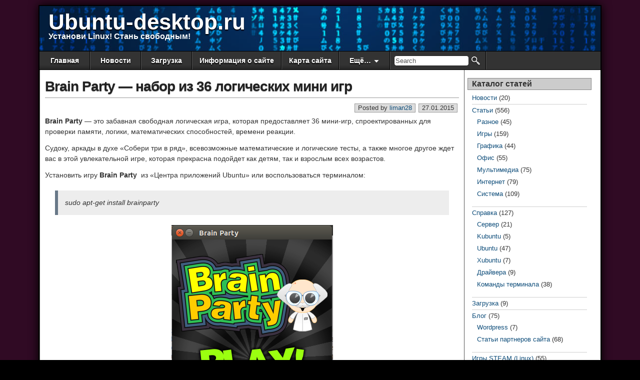

--- FILE ---
content_type: text/html; charset=UTF-8
request_url: http://ubuntu-desktop.ru/?p=3946
body_size: 13164
content:
<!DOCTYPE html>
<html lang="ru-RU">

<head>
<meta charset="UTF-8" />
<title>Brain Party &#8212; набор из 36 логических мини игр &#8212; Ubuntu-desktop.ru</title>
<meta name='robots' content='max-image-preview:large' />
<meta name="viewport" content="initial-scale=1.0" />
<link rel="profile" href="http://gmpg.org/xfn/11" />
<link rel="pingback" href="http://ubuntu-desktop.ru/xmlrpc.php" />
<link rel="alternate" type="application/rss+xml" title="Ubuntu-desktop.ru &raquo; Лента" href="http://ubuntu-desktop.ru/?feed=rss2" />
<link rel="alternate" type="application/rss+xml" title="Ubuntu-desktop.ru &raquo; Лента комментариев" href="http://ubuntu-desktop.ru/?feed=comments-rss2" />
<link rel="alternate" type="application/rss+xml" title="Ubuntu-desktop.ru &raquo; Лента комментариев к &laquo;Brain Party &#8212; набор из 36 логических мини игр&raquo;" href="http://ubuntu-desktop.ru/?feed=rss2&#038;p=3946" />
<script type="text/javascript">
/* <![CDATA[ */
window._wpemojiSettings = {"baseUrl":"https:\/\/s.w.org\/images\/core\/emoji\/14.0.0\/72x72\/","ext":".png","svgUrl":"https:\/\/s.w.org\/images\/core\/emoji\/14.0.0\/svg\/","svgExt":".svg","source":{"concatemoji":"http:\/\/ubuntu-desktop.ru\/wp-includes\/js\/wp-emoji-release.min.js?ver=6.4.7"}};
/*! This file is auto-generated */
!function(i,n){var o,s,e;function c(e){try{var t={supportTests:e,timestamp:(new Date).valueOf()};sessionStorage.setItem(o,JSON.stringify(t))}catch(e){}}function p(e,t,n){e.clearRect(0,0,e.canvas.width,e.canvas.height),e.fillText(t,0,0);var t=new Uint32Array(e.getImageData(0,0,e.canvas.width,e.canvas.height).data),r=(e.clearRect(0,0,e.canvas.width,e.canvas.height),e.fillText(n,0,0),new Uint32Array(e.getImageData(0,0,e.canvas.width,e.canvas.height).data));return t.every(function(e,t){return e===r[t]})}function u(e,t,n){switch(t){case"flag":return n(e,"\ud83c\udff3\ufe0f\u200d\u26a7\ufe0f","\ud83c\udff3\ufe0f\u200b\u26a7\ufe0f")?!1:!n(e,"\ud83c\uddfa\ud83c\uddf3","\ud83c\uddfa\u200b\ud83c\uddf3")&&!n(e,"\ud83c\udff4\udb40\udc67\udb40\udc62\udb40\udc65\udb40\udc6e\udb40\udc67\udb40\udc7f","\ud83c\udff4\u200b\udb40\udc67\u200b\udb40\udc62\u200b\udb40\udc65\u200b\udb40\udc6e\u200b\udb40\udc67\u200b\udb40\udc7f");case"emoji":return!n(e,"\ud83e\udef1\ud83c\udffb\u200d\ud83e\udef2\ud83c\udfff","\ud83e\udef1\ud83c\udffb\u200b\ud83e\udef2\ud83c\udfff")}return!1}function f(e,t,n){var r="undefined"!=typeof WorkerGlobalScope&&self instanceof WorkerGlobalScope?new OffscreenCanvas(300,150):i.createElement("canvas"),a=r.getContext("2d",{willReadFrequently:!0}),o=(a.textBaseline="top",a.font="600 32px Arial",{});return e.forEach(function(e){o[e]=t(a,e,n)}),o}function t(e){var t=i.createElement("script");t.src=e,t.defer=!0,i.head.appendChild(t)}"undefined"!=typeof Promise&&(o="wpEmojiSettingsSupports",s=["flag","emoji"],n.supports={everything:!0,everythingExceptFlag:!0},e=new Promise(function(e){i.addEventListener("DOMContentLoaded",e,{once:!0})}),new Promise(function(t){var n=function(){try{var e=JSON.parse(sessionStorage.getItem(o));if("object"==typeof e&&"number"==typeof e.timestamp&&(new Date).valueOf()<e.timestamp+604800&&"object"==typeof e.supportTests)return e.supportTests}catch(e){}return null}();if(!n){if("undefined"!=typeof Worker&&"undefined"!=typeof OffscreenCanvas&&"undefined"!=typeof URL&&URL.createObjectURL&&"undefined"!=typeof Blob)try{var e="postMessage("+f.toString()+"("+[JSON.stringify(s),u.toString(),p.toString()].join(",")+"));",r=new Blob([e],{type:"text/javascript"}),a=new Worker(URL.createObjectURL(r),{name:"wpTestEmojiSupports"});return void(a.onmessage=function(e){c(n=e.data),a.terminate(),t(n)})}catch(e){}c(n=f(s,u,p))}t(n)}).then(function(e){for(var t in e)n.supports[t]=e[t],n.supports.everything=n.supports.everything&&n.supports[t],"flag"!==t&&(n.supports.everythingExceptFlag=n.supports.everythingExceptFlag&&n.supports[t]);n.supports.everythingExceptFlag=n.supports.everythingExceptFlag&&!n.supports.flag,n.DOMReady=!1,n.readyCallback=function(){n.DOMReady=!0}}).then(function(){return e}).then(function(){var e;n.supports.everything||(n.readyCallback(),(e=n.source||{}).concatemoji?t(e.concatemoji):e.wpemoji&&e.twemoji&&(t(e.twemoji),t(e.wpemoji)))}))}((window,document),window._wpemojiSettings);
/* ]]> */
</script>
<link rel='stylesheet' id='morshed-scroll-css-css' href='http://ubuntu-desktop.ru/wp-content/plugins/scroll-up/css/style.css?ver=6.4.7' type='text/css' media='all' />
<style id='wp-emoji-styles-inline-css' type='text/css'>

	img.wp-smiley, img.emoji {
		display: inline !important;
		border: none !important;
		box-shadow: none !important;
		height: 1em !important;
		width: 1em !important;
		margin: 0 0.07em !important;
		vertical-align: -0.1em !important;
		background: none !important;
		padding: 0 !important;
	}
</style>
<link rel='stylesheet' id='wp-block-library-css' href='http://ubuntu-desktop.ru/wp-includes/css/dist/block-library/style.min.css?ver=6.4.7' type='text/css' media='all' />
<style id='classic-theme-styles-inline-css' type='text/css'>
/*! This file is auto-generated */
.wp-block-button__link{color:#fff;background-color:#32373c;border-radius:9999px;box-shadow:none;text-decoration:none;padding:calc(.667em + 2px) calc(1.333em + 2px);font-size:1.125em}.wp-block-file__button{background:#32373c;color:#fff;text-decoration:none}
</style>
<style id='global-styles-inline-css' type='text/css'>
body{--wp--preset--color--black: #000000;--wp--preset--color--cyan-bluish-gray: #abb8c3;--wp--preset--color--white: #ffffff;--wp--preset--color--pale-pink: #f78da7;--wp--preset--color--vivid-red: #cf2e2e;--wp--preset--color--luminous-vivid-orange: #ff6900;--wp--preset--color--luminous-vivid-amber: #fcb900;--wp--preset--color--light-green-cyan: #7bdcb5;--wp--preset--color--vivid-green-cyan: #00d084;--wp--preset--color--pale-cyan-blue: #8ed1fc;--wp--preset--color--vivid-cyan-blue: #0693e3;--wp--preset--color--vivid-purple: #9b51e0;--wp--preset--gradient--vivid-cyan-blue-to-vivid-purple: linear-gradient(135deg,rgba(6,147,227,1) 0%,rgb(155,81,224) 100%);--wp--preset--gradient--light-green-cyan-to-vivid-green-cyan: linear-gradient(135deg,rgb(122,220,180) 0%,rgb(0,208,130) 100%);--wp--preset--gradient--luminous-vivid-amber-to-luminous-vivid-orange: linear-gradient(135deg,rgba(252,185,0,1) 0%,rgba(255,105,0,1) 100%);--wp--preset--gradient--luminous-vivid-orange-to-vivid-red: linear-gradient(135deg,rgba(255,105,0,1) 0%,rgb(207,46,46) 100%);--wp--preset--gradient--very-light-gray-to-cyan-bluish-gray: linear-gradient(135deg,rgb(238,238,238) 0%,rgb(169,184,195) 100%);--wp--preset--gradient--cool-to-warm-spectrum: linear-gradient(135deg,rgb(74,234,220) 0%,rgb(151,120,209) 20%,rgb(207,42,186) 40%,rgb(238,44,130) 60%,rgb(251,105,98) 80%,rgb(254,248,76) 100%);--wp--preset--gradient--blush-light-purple: linear-gradient(135deg,rgb(255,206,236) 0%,rgb(152,150,240) 100%);--wp--preset--gradient--blush-bordeaux: linear-gradient(135deg,rgb(254,205,165) 0%,rgb(254,45,45) 50%,rgb(107,0,62) 100%);--wp--preset--gradient--luminous-dusk: linear-gradient(135deg,rgb(255,203,112) 0%,rgb(199,81,192) 50%,rgb(65,88,208) 100%);--wp--preset--gradient--pale-ocean: linear-gradient(135deg,rgb(255,245,203) 0%,rgb(182,227,212) 50%,rgb(51,167,181) 100%);--wp--preset--gradient--electric-grass: linear-gradient(135deg,rgb(202,248,128) 0%,rgb(113,206,126) 100%);--wp--preset--gradient--midnight: linear-gradient(135deg,rgb(2,3,129) 0%,rgb(40,116,252) 100%);--wp--preset--font-size--small: 13px;--wp--preset--font-size--medium: 20px;--wp--preset--font-size--large: 36px;--wp--preset--font-size--x-large: 42px;--wp--preset--spacing--20: 0.44rem;--wp--preset--spacing--30: 0.67rem;--wp--preset--spacing--40: 1rem;--wp--preset--spacing--50: 1.5rem;--wp--preset--spacing--60: 2.25rem;--wp--preset--spacing--70: 3.38rem;--wp--preset--spacing--80: 5.06rem;--wp--preset--shadow--natural: 6px 6px 9px rgba(0, 0, 0, 0.2);--wp--preset--shadow--deep: 12px 12px 50px rgba(0, 0, 0, 0.4);--wp--preset--shadow--sharp: 6px 6px 0px rgba(0, 0, 0, 0.2);--wp--preset--shadow--outlined: 6px 6px 0px -3px rgba(255, 255, 255, 1), 6px 6px rgba(0, 0, 0, 1);--wp--preset--shadow--crisp: 6px 6px 0px rgba(0, 0, 0, 1);}:where(.is-layout-flex){gap: 0.5em;}:where(.is-layout-grid){gap: 0.5em;}body .is-layout-flow > .alignleft{float: left;margin-inline-start: 0;margin-inline-end: 2em;}body .is-layout-flow > .alignright{float: right;margin-inline-start: 2em;margin-inline-end: 0;}body .is-layout-flow > .aligncenter{margin-left: auto !important;margin-right: auto !important;}body .is-layout-constrained > .alignleft{float: left;margin-inline-start: 0;margin-inline-end: 2em;}body .is-layout-constrained > .alignright{float: right;margin-inline-start: 2em;margin-inline-end: 0;}body .is-layout-constrained > .aligncenter{margin-left: auto !important;margin-right: auto !important;}body .is-layout-constrained > :where(:not(.alignleft):not(.alignright):not(.alignfull)){max-width: var(--wp--style--global--content-size);margin-left: auto !important;margin-right: auto !important;}body .is-layout-constrained > .alignwide{max-width: var(--wp--style--global--wide-size);}body .is-layout-flex{display: flex;}body .is-layout-flex{flex-wrap: wrap;align-items: center;}body .is-layout-flex > *{margin: 0;}body .is-layout-grid{display: grid;}body .is-layout-grid > *{margin: 0;}:where(.wp-block-columns.is-layout-flex){gap: 2em;}:where(.wp-block-columns.is-layout-grid){gap: 2em;}:where(.wp-block-post-template.is-layout-flex){gap: 1.25em;}:where(.wp-block-post-template.is-layout-grid){gap: 1.25em;}.has-black-color{color: var(--wp--preset--color--black) !important;}.has-cyan-bluish-gray-color{color: var(--wp--preset--color--cyan-bluish-gray) !important;}.has-white-color{color: var(--wp--preset--color--white) !important;}.has-pale-pink-color{color: var(--wp--preset--color--pale-pink) !important;}.has-vivid-red-color{color: var(--wp--preset--color--vivid-red) !important;}.has-luminous-vivid-orange-color{color: var(--wp--preset--color--luminous-vivid-orange) !important;}.has-luminous-vivid-amber-color{color: var(--wp--preset--color--luminous-vivid-amber) !important;}.has-light-green-cyan-color{color: var(--wp--preset--color--light-green-cyan) !important;}.has-vivid-green-cyan-color{color: var(--wp--preset--color--vivid-green-cyan) !important;}.has-pale-cyan-blue-color{color: var(--wp--preset--color--pale-cyan-blue) !important;}.has-vivid-cyan-blue-color{color: var(--wp--preset--color--vivid-cyan-blue) !important;}.has-vivid-purple-color{color: var(--wp--preset--color--vivid-purple) !important;}.has-black-background-color{background-color: var(--wp--preset--color--black) !important;}.has-cyan-bluish-gray-background-color{background-color: var(--wp--preset--color--cyan-bluish-gray) !important;}.has-white-background-color{background-color: var(--wp--preset--color--white) !important;}.has-pale-pink-background-color{background-color: var(--wp--preset--color--pale-pink) !important;}.has-vivid-red-background-color{background-color: var(--wp--preset--color--vivid-red) !important;}.has-luminous-vivid-orange-background-color{background-color: var(--wp--preset--color--luminous-vivid-orange) !important;}.has-luminous-vivid-amber-background-color{background-color: var(--wp--preset--color--luminous-vivid-amber) !important;}.has-light-green-cyan-background-color{background-color: var(--wp--preset--color--light-green-cyan) !important;}.has-vivid-green-cyan-background-color{background-color: var(--wp--preset--color--vivid-green-cyan) !important;}.has-pale-cyan-blue-background-color{background-color: var(--wp--preset--color--pale-cyan-blue) !important;}.has-vivid-cyan-blue-background-color{background-color: var(--wp--preset--color--vivid-cyan-blue) !important;}.has-vivid-purple-background-color{background-color: var(--wp--preset--color--vivid-purple) !important;}.has-black-border-color{border-color: var(--wp--preset--color--black) !important;}.has-cyan-bluish-gray-border-color{border-color: var(--wp--preset--color--cyan-bluish-gray) !important;}.has-white-border-color{border-color: var(--wp--preset--color--white) !important;}.has-pale-pink-border-color{border-color: var(--wp--preset--color--pale-pink) !important;}.has-vivid-red-border-color{border-color: var(--wp--preset--color--vivid-red) !important;}.has-luminous-vivid-orange-border-color{border-color: var(--wp--preset--color--luminous-vivid-orange) !important;}.has-luminous-vivid-amber-border-color{border-color: var(--wp--preset--color--luminous-vivid-amber) !important;}.has-light-green-cyan-border-color{border-color: var(--wp--preset--color--light-green-cyan) !important;}.has-vivid-green-cyan-border-color{border-color: var(--wp--preset--color--vivid-green-cyan) !important;}.has-pale-cyan-blue-border-color{border-color: var(--wp--preset--color--pale-cyan-blue) !important;}.has-vivid-cyan-blue-border-color{border-color: var(--wp--preset--color--vivid-cyan-blue) !important;}.has-vivid-purple-border-color{border-color: var(--wp--preset--color--vivid-purple) !important;}.has-vivid-cyan-blue-to-vivid-purple-gradient-background{background: var(--wp--preset--gradient--vivid-cyan-blue-to-vivid-purple) !important;}.has-light-green-cyan-to-vivid-green-cyan-gradient-background{background: var(--wp--preset--gradient--light-green-cyan-to-vivid-green-cyan) !important;}.has-luminous-vivid-amber-to-luminous-vivid-orange-gradient-background{background: var(--wp--preset--gradient--luminous-vivid-amber-to-luminous-vivid-orange) !important;}.has-luminous-vivid-orange-to-vivid-red-gradient-background{background: var(--wp--preset--gradient--luminous-vivid-orange-to-vivid-red) !important;}.has-very-light-gray-to-cyan-bluish-gray-gradient-background{background: var(--wp--preset--gradient--very-light-gray-to-cyan-bluish-gray) !important;}.has-cool-to-warm-spectrum-gradient-background{background: var(--wp--preset--gradient--cool-to-warm-spectrum) !important;}.has-blush-light-purple-gradient-background{background: var(--wp--preset--gradient--blush-light-purple) !important;}.has-blush-bordeaux-gradient-background{background: var(--wp--preset--gradient--blush-bordeaux) !important;}.has-luminous-dusk-gradient-background{background: var(--wp--preset--gradient--luminous-dusk) !important;}.has-pale-ocean-gradient-background{background: var(--wp--preset--gradient--pale-ocean) !important;}.has-electric-grass-gradient-background{background: var(--wp--preset--gradient--electric-grass) !important;}.has-midnight-gradient-background{background: var(--wp--preset--gradient--midnight) !important;}.has-small-font-size{font-size: var(--wp--preset--font-size--small) !important;}.has-medium-font-size{font-size: var(--wp--preset--font-size--medium) !important;}.has-large-font-size{font-size: var(--wp--preset--font-size--large) !important;}.has-x-large-font-size{font-size: var(--wp--preset--font-size--x-large) !important;}
.wp-block-navigation a:where(:not(.wp-element-button)){color: inherit;}
:where(.wp-block-post-template.is-layout-flex){gap: 1.25em;}:where(.wp-block-post-template.is-layout-grid){gap: 1.25em;}
:where(.wp-block-columns.is-layout-flex){gap: 2em;}:where(.wp-block-columns.is-layout-grid){gap: 2em;}
.wp-block-pullquote{font-size: 1.5em;line-height: 1.6;}
</style>
<link rel='stylesheet' id='ram108-sape-css' href='http://ubuntu-desktop.ru/wp-content/plugins/ram108-sape/style.css?ver=6.4.7' type='text/css' media='all' />
<link rel='stylesheet' id='wp-polls-css' href='http://ubuntu-desktop.ru/wp-content/plugins/wp-polls/polls-css.css?ver=2.77.2' type='text/css' media='all' />
<style id='wp-polls-inline-css' type='text/css'>
.wp-polls .pollbar {
	margin: 1px;
	font-size: 8px;
	line-height: 10px;
	height: 10px;
	background: #d8e1eb;
	border: 1px solid #c8c8c8;
}

</style>
<link rel='stylesheet' id='wp-postratings-css' href='http://ubuntu-desktop.ru/wp-content/plugins/wp-postratings/css/postratings-css.css?ver=1.91.1' type='text/css' media='all' />
<link rel='stylesheet' id='wp-pagenavi-css' href='http://ubuntu-desktop.ru/wp-content/plugins/wp-pagenavi/pagenavi-css.css?ver=2.70' type='text/css' media='all' />
<link rel='stylesheet' id='asteroid-main-css' href='http://ubuntu-desktop.ru/wp-content/themes/asteroid/style.css?ver=1.2.8' type='text/css' media='all' />
<link rel='stylesheet' id='asteroid-responsive-css' href='http://ubuntu-desktop.ru/wp-content/themes/asteroid/responsive.css?ver=1.2.8' type='text/css' media='all' />
<script type="text/javascript" src="http://ubuntu-desktop.ru/wp-includes/js/jquery/jquery.min.js?ver=3.7.1" id="jquery-core-js"></script>
<script type="text/javascript" src="http://ubuntu-desktop.ru/wp-includes/js/jquery/jquery-migrate.min.js?ver=3.4.1" id="jquery-migrate-js"></script>
<script type="text/javascript" src="http://ubuntu-desktop.ru/wp-content/plugins/scroll-up/js/jquery.scrollUp.js?ver=6.4.7" id="morshed-scrollUp-up-jquery-js"></script>
<link rel="https://api.w.org/" href="http://ubuntu-desktop.ru/index.php?rest_route=/" /><link rel="alternate" type="application/json" href="http://ubuntu-desktop.ru/index.php?rest_route=/wp/v2/posts/3946" /><link rel="EditURI" type="application/rsd+xml" title="RSD" href="http://ubuntu-desktop.ru/xmlrpc.php?rsd" />
<meta name="generator" content="WordPress 6.4.7" />
<link rel="canonical" href="http://ubuntu-desktop.ru/?p=3946" />
<link rel='shortlink' href='http://ubuntu-desktop.ru/?p=3946' />
<link rel="alternate" type="application/json+oembed" href="http://ubuntu-desktop.ru/index.php?rest_route=%2Foembed%2F1.0%2Fembed&#038;url=http%3A%2F%2Fubuntu-desktop.ru%2F%3Fp%3D3946" />
<link rel="alternate" type="text/xml+oembed" href="http://ubuntu-desktop.ru/index.php?rest_route=%2Foembed%2F1.0%2Fembed&#038;url=http%3A%2F%2Fubuntu-desktop.ru%2F%3Fp%3D3946&#038;format=xml" />

	<script type="text/javascript">
	
				jQuery(document).ready(function(){
			jQuery.scrollUp({
				scrollName: 'scrollUp',      // Element ID
				scrollDistance: 300,         // Distance from top/bottom before showing element (px)
				scrollFrom: 'top',           // 'top' or 'bottom'
				scrollSpeed: 250,            // Speed back to top (ms)
				easingType: 'linear',        // Scroll to top easing (see http://easings.net/)
				animation: 'fade',           // Fade, slide, none
				animationSpeed: 200,         // Animation speed (ms)
				scrollTrigger: false,        // Set a custom triggering element. Can be an HTML string or jQuery object
				scrollTarget: false,         // Set a custom target element for scrolling to. Can be element or number
				scrollText: '', // Text for element, can contain HTML
				scrollTitle: false,          // Set a custom <a> title if required.
				scrollImg: false,            // Set true to use image
				activeOverlay: false,        // Set CSS color to display scrollUp active point, e.g '#00FFFF'
				zIndex: 2147483647           // Z-Index for the overlay
			});
		}); 	
	</script>
<script type="text/javascript" src="http://ubuntu-desktop.ru/wp-includes/js/tw-sack.min.js?ver=1.6.1" id="sack-js"></script>
        <!-- WP DS Blog Map Function -->
        <link rel="stylesheet" href="http://ubuntu-desktop.ru/wp-content/plugins/wp-ds-blog-map/wp-ds-blogmap.css" type="text/css" media="screen" />
                    <script type="text/javascript">
                //<![CDATA[
                                                    function pl_showcat( cat_id ){
                        var mysack = new sack("http://ubuntu-desktop.ru/wp-content/plugins/wp-ds-blog-map/ajax.php" );
                        mysack.execute = 1;
                        mysack.method = 'POST';
                        mysack.setVar( 'action', 'show_cat' );
                        mysack.setVar( 'id', cat_id );
                        mysack.onError = function() { alert('Ajax error.' )};
                        mysack.runAJAX();
                        return true;
                    }
                                //]]>
            </script>
                <!-- END WP DS Blog Map Function -->
<!-- Asteroid Head -->
<meta property="Asteroid Theme" content="1.2.8" />

<!-- Asteroid Head End -->

<style type="text/css" media="screen">
	#container {width: 1126px;}
	#header {
		min-height: 90px;
		background-color: #FFFFFF;
	}
	#content {
		width: 850px;
		max-width: 850px;
		background-color: #FFFFFF;
	}
	#sidebar {
		width: 260px;
		max-width: 260px;
		background-color: #FFFFFF;
	}
</style>


<style type="text/css" media="screen">
	#header {
		background-image: url('http://ubuntu-desktop.ru/wp-content/uploads/2014/10/cropped-6325786783526777777777777777823.png' );
		background-size: 1000px 145px;
	}
</style>


<style type="text/css" media="screen">
	#site-title a {color:#ffffff;}
</style>

<style type="text/css">.recentcomments a{display:inline !important;padding:0 !important;margin:0 !important;}</style><style type="text/css" id="custom-background-css">
body.custom-background { background-color: #000000; background-image: url("http://ubuntu-desktop.ru/wp-content/uploads/2015/01/346876347863246666678679868768798.png"); background-position: left top; background-size: auto; background-repeat: repeat; background-attachment: fixed; }
</style>
	</head>

<body class="post-template-default single single-post postid-3946 single-format-standard custom-background">

	
	
<div id="container" class="cf" itemscope itemtype="http://schema.org/WebPage">

	
	<div id="header" class="cf" itemscope itemtype="http://schema.org/WPHeader" role="banner">

		
		<div id="header-info-wrap" class="cf">

			
				<div id="header-text" class="cf">
										<h2 id="site-title"><a href="http://ubuntu-desktop.ru/">Ubuntu-desktop.ru</a></h2>					<span id="site-description">Установи Linux! Стань свободным!</span>
				</div>

			
		</div>

		
		
	</div>

	
	<nav id="nav" class="cf " itemscope itemtype="http://schema.org/SiteNavigationElement" role="navigation">
		
		
		<ul id="menu-%d0%bc%d0%b5%d0%bd%d1%8e-1" class="menu"><li id="menu-item-17" class="menu-item menu-item-type-custom menu-item-object-custom menu-item-home menu-item-17"><a href="http://ubuntu-desktop.ru/">Главная</a></li>
<li id="menu-item-2386" class="menu-item menu-item-type-custom menu-item-object-custom menu-item-2386"><a href="http://ubuntu-desktop.ru/?cat=2">Новости</a></li>
<li id="menu-item-2385" class="menu-item menu-item-type-custom menu-item-object-custom menu-item-2385"><a href="http://ubuntu-desktop.ru/?cat=1">Загрузка</a></li>
<li id="menu-item-15" class="menu-item menu-item-type-post_type menu-item-object-page menu-item-15"><a href="http://ubuntu-desktop.ru/?page_id=10">Информация о сайте</a></li>
<li id="menu-item-3314" class="menu-item menu-item-type-post_type menu-item-object-page menu-item-3314"><a href="http://ubuntu-desktop.ru/?page_id=363">Карта сайта</a></li>
<li id="menu-item-4752" class="menu-item menu-item-type-custom menu-item-object-custom menu-item-has-children menu-item-4752"><a>Ещё&#8230;</a>
<ul class="sub-menu">
	<li id="menu-item-4022" class="menu-item menu-item-type-taxonomy menu-item-object-category menu-item-4022"><a href="http://ubuntu-desktop.ru/?cat=31">Игры STEAM (Linux)</a></li>
</ul>
</li>
<li class="menu-item menu-item-search"><form id="nav-search-form" role="search" method="get" action="http://ubuntu-desktop.ru/"><label><span class="screen-reader-text">Search for:</span><input type="search" value="Search" onfocus="if (this.value == 'Search' ) {this.value = '';}" onblur="if (this.value == '' ) {this.value = 'Search';}" name="s" /></label><input type="submit" value="" /></form></li></ul>
			</nav>

	
<div id="main" class="cf">

	
<div id="content" class="cf" itemscope itemtype="http://schema.org/Blog" role="main">
	
	<!-- Widgets: Before Content -->
	
	
	<!-- Start the Loop -->
	
								<article id="post-3946" class="single-view post-3946 post type-post status-publish format-standard has-post-thumbnail hentry category-9" itemprop="blogPost" itemscope itemtype="http://schema.org/BlogPosting">

<div class="entry-header">
	<h1 class="entry-title" itemprop="headline" ><a href="http://ubuntu-desktop.ru/?p=3946">Brain Party &#8212; набор из 36 логических мини игр</a></h1>
</div>

<!-- Widgets: Before Post -->

<!-- Date & Author -->
<div class="entry-meta-top cf">
				<div class="entry-date" itemprop="datePublished" >27.01.2015</div>
	
			<div class="entry-author author vcard" itemprop="author" itemscope itemtype="http://schema.org/Person">
						Posted by&nbsp;<a class="url fn" href="http://ubuntu-desktop.ru/?author=1" itemprop="name" >liman28</a>
		</div>
	</div>

<div class="entry-content cf" itemprop="text" >

	<!-- Widgets: Before Post Content -->
	
	<p><b>Brain Party</b> &#8212; это забавная свободная логическая игра, которая предоставляет 36 мини-игр, спроектированных для проверки памяти, логики, математических способностей, времени реакции.</p>
<p>Судоку, аркады в духе &#171;Собери три в ряд&#187;, всевозможные математические и логические тесты, а также многое другое ждет вас в этой увлекательной игре, которая прекрасна подойдет как детям, так и взрослым всех возрастов.</p>
<p>Установить игру <b>Brain Party  </script></b>из &#171;Центра приложений Ubuntu&#187; или воспользоваться терминалом:</p>
<blockquote><p>sudo apt-get install brainparty</p></blockquote>
<p><a href="http://ubuntu-desktop.ru/wp-content/uploads/2015/01/3478936248648372687687766767.png"><img fetchpriority="high" decoding="async" class="aligncenter size-full wp-image-3952" src="http://ubuntu-desktop.ru/wp-content/uploads/2015/01/3478936248648372687687766767.png" alt="3478936248648372687687766767" width="323" height="510" srcset="http://ubuntu-desktop.ru/wp-content/uploads/2015/01/3478936248648372687687766767.png 323w, http://ubuntu-desktop.ru/wp-content/uploads/2015/01/3478936248648372687687766767-200x316.png 200w, http://ubuntu-desktop.ru/wp-content/uploads/2015/01/3478936248648372687687766767-317x500.png 317w" sizes="(max-width: 323px) 100vw, 323px" /><img decoding="async" class="aligncenter size-full wp-image-3951" src="http://ubuntu-desktop.ru/wp-content/uploads/2015/01/732865783267832567868767676.png" alt="732865783267832567868767676" width="321" height="507" srcset="http://ubuntu-desktop.ru/wp-content/uploads/2015/01/732865783267832567868767676.png 321w, http://ubuntu-desktop.ru/wp-content/uploads/2015/01/732865783267832567868767676-200x316.png 200w, http://ubuntu-desktop.ru/wp-content/uploads/2015/01/732865783267832567868767676-317x500.png 317w" sizes="(max-width: 321px) 100vw, 321px" /></a></p>
<p><a href="http://ubuntu-desktop.ru/wp-content/uploads/2015/01/76523687234663827.png"><img decoding="async" class="aligncenter size-full wp-image-3950" src="http://ubuntu-desktop.ru/wp-content/uploads/2015/01/76523687234663827.png" alt="76523687234663827" width="322" height="514" srcset="http://ubuntu-desktop.ru/wp-content/uploads/2015/01/76523687234663827.png 322w, http://ubuntu-desktop.ru/wp-content/uploads/2015/01/76523687234663827-200x319.png 200w, http://ubuntu-desktop.ru/wp-content/uploads/2015/01/76523687234663827-313x500.png 313w" sizes="(max-width: 322px) 100vw, 322px" /></a> <a href="http://ubuntu-desktop.ru/wp-content/uploads/2015/01/65617896521876815273.png"><img loading="lazy" decoding="async" class="aligncenter size-full wp-image-3949" src="http://ubuntu-desktop.ru/wp-content/uploads/2015/01/65617896521876815273.png" alt="65617896521876815273" width="321" height="510" srcset="http://ubuntu-desktop.ru/wp-content/uploads/2015/01/65617896521876815273.png 321w, http://ubuntu-desktop.ru/wp-content/uploads/2015/01/65617896521876815273-200x318.png 200w, http://ubuntu-desktop.ru/wp-content/uploads/2015/01/65617896521876815273-315x500.png 315w" sizes="(max-width: 321px) 100vw, 321px" /></a> <a href="http://ubuntu-desktop.ru/wp-content/uploads/2015/01/234657832469875324698.png"><img loading="lazy" decoding="async" class="aligncenter size-full wp-image-3948" src="http://ubuntu-desktop.ru/wp-content/uploads/2015/01/234657832469875324698.png" alt="234657832469875324698" width="321" height="507" srcset="http://ubuntu-desktop.ru/wp-content/uploads/2015/01/234657832469875324698.png 321w, http://ubuntu-desktop.ru/wp-content/uploads/2015/01/234657832469875324698-200x316.png 200w, http://ubuntu-desktop.ru/wp-content/uploads/2015/01/234657832469875324698-317x500.png 317w" sizes="(max-width: 321px) 100vw, 321px" /></a> <a href="http://ubuntu-desktop.ru/wp-content/uploads/2015/01/572367869823576873246897687.png"><img loading="lazy" decoding="async" class="aligncenter size-full wp-image-3947" src="http://ubuntu-desktop.ru/wp-content/uploads/2015/01/572367869823576873246897687.png" alt="572367869823576873246897687" width="321" height="508" srcset="http://ubuntu-desktop.ru/wp-content/uploads/2015/01/572367869823576873246897687.png 321w, http://ubuntu-desktop.ru/wp-content/uploads/2015/01/572367869823576873246897687-200x317.png 200w, http://ubuntu-desktop.ru/wp-content/uploads/2015/01/572367869823576873246897687-316x500.png 316w" sizes="(max-width: 321px) 100vw, 321px" /></a></p>

	<!-- Widgets: After Post Content -->
	
	
</div>

<div class="entry-meta-bottom cf">

			<div class="updated" itemprop="dateModified" >Updated:&nbsp;27.01.2015&nbsp;at&nbsp;19:07</div>
	
	<div class="entry-tags"></div>

	
	<!-- Widgets: After Post -->
	
			<div class="post-nav cf">
			<div class="link-prev">&#x25C0; <a href="http://ubuntu-desktop.ru/?p=3934" rel="prev">Freeminer &#8212; бесплатный клон игры Minecraft</a></div>
			<div class="link-next"><a href="http://ubuntu-desktop.ru/?p=3956" rel="next">VAP &#8212; программа для компоновки и печати изображений</a> &#x25B6;</div>
		</div>
	</div>


	<div id="comment-area" class="cf">
<div id="comments" class="cf">
	
	
		<div id="respond" class="comment-respond">
		<h3 id="reply-title" class="comment-reply-title">Добавить комментарий <small><a rel="nofollow" id="cancel-comment-reply-link" href="/?p=3946#respond" style="display:none;">Отменить ответ</a></small></h3><p class="must-log-in">Для отправки комментария вам необходимо <a href="http://ubuntu-desktop.ru/wp-login.php?redirect_to=http%3A%2F%2Fubuntu-desktop.ru%2F%3Fp%3D3946">авторизоваться</a>.</p>	</div><!-- #respond -->
	</div></div>

</article>			
	
	
	<!-- Bottom Post Navigation -->
	</div>

<div id="sidebar" class="cf" itemscope itemtype="http://schema.org/WPSideBar" role="complementary">
		<aside id="widgets-wrap-sidebar">

					<!--WP Widget Cache 0.26 Begin -->
<!--Cache mycategoryorder-2 for 3600 second(s)-->
<section id="mycategoryorder-2" class="widget-sidebar asteroid-widget widget_mycategoryorder"><h2 class="widget-title">Каталог статей</h2>		<ul>
			<li class="cat-item cat-item-2"><a href="http://ubuntu-desktop.ru/?cat=2">Новости</a> (20)
</li>
	<li class="cat-item cat-item-3"><a href="http://ubuntu-desktop.ru/?cat=3">Статьи</a> (556)
<ul class='children'>
	<li class="cat-item cat-item-10"><a href="http://ubuntu-desktop.ru/?cat=10">Разное</a> (45)
</li>
	<li class="cat-item cat-item-9"><a href="http://ubuntu-desktop.ru/?cat=9">Игры</a> (159)
</li>
	<li class="cat-item cat-item-8"><a href="http://ubuntu-desktop.ru/?cat=8">Графика</a> (44)
</li>
	<li class="cat-item cat-item-7"><a href="http://ubuntu-desktop.ru/?cat=7">Офис</a> (55)
</li>
	<li class="cat-item cat-item-6"><a href="http://ubuntu-desktop.ru/?cat=6">Мультимедиа</a> (75)
</li>
	<li class="cat-item cat-item-5"><a href="http://ubuntu-desktop.ru/?cat=5">Интернет</a> (79)
</li>
	<li class="cat-item cat-item-4"><a href="http://ubuntu-desktop.ru/?cat=4">Система</a> (109)
</li>
</ul>
</li>
	<li class="cat-item cat-item-11"><a href="http://ubuntu-desktop.ru/?cat=11">Справка</a> (127)
<ul class='children'>
	<li class="cat-item cat-item-18"><a href="http://ubuntu-desktop.ru/?cat=18">Сервер</a> (21)
</li>
	<li class="cat-item cat-item-16"><a href="http://ubuntu-desktop.ru/?cat=16">Kubuntu</a> (5)
</li>
	<li class="cat-item cat-item-15"><a href="http://ubuntu-desktop.ru/?cat=15">Ubuntu</a> (47)
</li>
	<li class="cat-item cat-item-14"><a href="http://ubuntu-desktop.ru/?cat=14">Xubuntu</a> (7)
</li>
	<li class="cat-item cat-item-13"><a href="http://ubuntu-desktop.ru/?cat=13">Драйвера</a> (9)
</li>
	<li class="cat-item cat-item-12"><a href="http://ubuntu-desktop.ru/?cat=12">Команды терминала</a> (38)
</li>
</ul>
</li>
	<li class="cat-item cat-item-1"><a href="http://ubuntu-desktop.ru/?cat=1">Загрузка</a> (9)
</li>
	<li class="cat-item cat-item-26"><a href="http://ubuntu-desktop.ru/?cat=26">Блог</a> (75)
<ul class='children'>
	<li class="cat-item cat-item-28"><a href="http://ubuntu-desktop.ru/?cat=28">Wordpress</a> (7)
</li>
	<li class="cat-item cat-item-27"><a href="http://ubuntu-desktop.ru/?cat=27">Статьи партнеров сайта</a> (68)
</li>
</ul>
</li>
	<li class="cat-item cat-item-31"><a href="http://ubuntu-desktop.ru/?cat=31">Игры STEAM (Linux)</a> (55)
</li>
		</ul>
		</section><!--WP Widget Cache End -->
<!--WP Widget Cache 0.26 Begin -->
<!--Cache rpwe_widget-2 for 3600 second(s)-->
<section id="rpwe_widget-2" class="widget-sidebar asteroid-widget rpwe_widget recent-posts-extended"><style>.rpwe-block ul{
list-style: none !important;
margin-left: 0 !important;
padding-left: 0 !important;
}

.rpwe-block li{
border-bottom: 1px solid #eee;
margin-bottom: 0px;
padding-bottom: 0px;
list-style-type: none;
}

.rpwe-block a{
display: inline !important;
text-decoration: none;
}

.rpwe-block h3{
background: none !important;
clear: none;
margin-bottom: 0 !important;
margin-top: 0 !important;
font-weight: 400;
font-size: 12px !important;
font-weight:bold;
line-height: 1.5em;
}

.rpwe-thumb{
border: 1px solid #eee !important;
box-shadow: none !important;
margin: 2px 10px 2px 0;
padding: 3px !important;
}

.rpwe-summary{
font-size: 12px;
}

.rpwe-time{
color: #bbb;
font-size: 11px;
font-weight:bold;
}

.rpwe-alignleft{
display: inline;
float: left;
}

.rpwe-alignright{
display: inline;
float: right;
}

.rpwe-aligncenter{
display: block;
margin-left: auto;
margin-right: auto;
}

.rpwe-clearfix:before,
.rpwe-clearfix:after{
content: &quot;&quot;;
display: table !important;
}

.rpwe-clearfix:after{
clear: both;
}

.rpwe-clearfix{
zoom: 1;
}
</style><h2 class="widget-title">Последние статьи</h2><div  class="rpwe-block"><ul class="rpwe-ul"><li class="rpwe-li rpwe-clearfix"><a class="rpwe-img" href="http://ubuntu-desktop.ru/?p=10857" rel="bookmark"><img class="rpwe-alignleft rpwe-thumb rpwe-default-thumb" src="http://placehold.it/45x45/f0f0f0/ccc" alt="Как осуществляется перевод с карты «Мир» на Bitcoin (BTC)" width="70" height="70"></a><h3 class="rpwe-title"><a href="http://ubuntu-desktop.ru/?p=10857" target="_self">Как осуществляется перевод с карты «Мир» на Bitcoin (BTC)</a></h3><div class="rpwe-summary">Начиная с 2014 г., россияне стали активно пользоваться картами «Мир», принадлежащими Национальной системе и созданными с целью обеспечения безопасности совершения внутренних платежей. Данный продукт является &hellip;<a href="http://ubuntu-desktop.ru/?p=10857" class="more-link">Читать дальше »</a></div></li><li class="rpwe-li rpwe-clearfix"><a class="rpwe-img" href="http://ubuntu-desktop.ru/?p=10827" target="_self"><img class="rpwe-alignleft rpwe-thumb" src="http://ubuntu-desktop.ru/wp-content/uploads/2018/06/-экрана-от-2018-06-01-225459-e1656953569674-70x70.png" alt="Установка Arduino IDE в Ubuntu 14.04" height="70" width="70" loading="lazy" decoding="async"></a><h3 class="rpwe-title"><a href="http://ubuntu-desktop.ru/?p=10827" target="_self">Установка Arduino IDE в Ubuntu 14.04</a></h3><div class="rpwe-summary">Arduino — торговая марка аппаратно-программных средств для построения простых систем автоматики и робототехники, ориентированная на непрофессиональных пользователей. Программная часть состоит из бесплатной программной оболочки (IDE) &hellip;<a href="http://ubuntu-desktop.ru/?p=10827" class="more-link">Читать дальше »</a></div></li><li class="rpwe-li rpwe-clearfix"><a class="rpwe-img" href="http://ubuntu-desktop.ru/?p=10775" target="_self"><img class="rpwe-alignleft rpwe-thumb" src="http://ubuntu-desktop.ru/wp-content/uploads/2018/03/-экрана-от-2018-03-05-193015-e1656953643839-70x70.png" alt="QtQR — генерация и декодирование QR-кодов" height="70" width="70" loading="lazy" decoding="async"></a><h3 class="rpwe-title"><a href="http://ubuntu-desktop.ru/?p=10775" target="_self">QtQR — генерация и декодирование QR-кодов</a></h3><div class="rpwe-summary">QtQR — основанное на Qt приложение, позволяющее генерировать QR-коды, искать и декодировать QR-коды в файле изображения или использовать веб-камеру для сканирования печатного кода. Для установки &hellip;<a href="http://ubuntu-desktop.ru/?p=10775" class="more-link">Читать дальше »</a></div></li></ul></div><!-- Generated by http://wordpress.org/plugins/recent-posts-widget-extended/ --></section><!--WP Widget Cache End -->
<!--WP Widget Cache 0.26 Begin -->
<!--Cache views-2 for 3600 second(s)-->
<section id="views-2" class="widget-sidebar asteroid-widget widget_views"><h2 class="widget-title">Популярные статьи</h2><ul>
<li><a href="http://ubuntu-desktop.ru/?page_id=10"  title="Информация о сайте">Информация о сайте</a> (56&nbsp;209)</li><li><a href="http://ubuntu-desktop.ru/?p=2895"  title="УСТАНОВКА И НАСТРОЙКА ЯНДЕКС ДИСК В LINUX UBUNTU">УСТАНОВКА И НАСТРОЙКА ЯНДЕКС ДИСК В LINUX UBUNTU</a> (51&nbsp;298)</li><li><a href="http://ubuntu-desktop.ru/?p=3858"  title="Установка драйвера Canon CAPT для принтеров Canon LBP">Установка драйвера Canon CAPT для принтеров Canon LBP</a> (48&nbsp;847)</li><li><a href="http://ubuntu-desktop.ru/?p=1818"  title="УСТАНОВКА OPENOFFICE 4.1.0 В LINUX UBUNTU (14.04)">УСТАНОВКА OPENOFFICE 4.1.0 В LINUX UBUNTU (14.04)</a> (43&nbsp;159)</li><li><a href="http://ubuntu-desktop.ru/?p=1487"  title="ПРОВЕРКА ЖЕСТКОГО ДИСКА НА BAD БЛОКИ">ПРОВЕРКА ЖЕСТКОГО ДИСКА НА BAD БЛОКИ</a> (37&nbsp;183)</li></ul>
</section><!--WP Widget Cache End -->
<!--WP Widget Cache 0.26 Begin -->
<!--Cache recent-comments-2 for 3600 second(s)-->
<section id="recent-comments-2" class="widget-sidebar asteroid-widget widget_recent_comments"><h2 class="widget-title">Последние комментарии</h2><ul id="recentcomments"><li class="recentcomments"><span class="comment-author-link">NoName</span> к записи <a href="http://ubuntu-desktop.ru/?p=2088#comment-3546">CONVERT &#8212; КОНВЕРТИРУЕМ ИЗОБРАЖЕНИЯ</a></li><li class="recentcomments"><span class="comment-author-link">Putin</span> к записи <a href="http://ubuntu-desktop.ru/?p=1747#comment-3545">UNetbootin</a></li><li class="recentcomments"><span class="comment-author-link">Алексей</span> к записи <a href="http://ubuntu-desktop.ru/?p=904#comment-3544">УСКОРЕНИЕ РАБОТЫ LINUX UBUNTU</a></li><li class="recentcomments"><span class="comment-author-link">seoonly.ru</span> к записи <a href="http://ubuntu-desktop.ru/?p=10274#comment-3542">Сканер AI-Bolit &#8212; эффективный инструмент веб-мастеров для поиска вирусов и вредоносного кода</a></li><li class="recentcomments"><span class="comment-author-link">liman28</span> к записи <a href="http://ubuntu-desktop.ru/?p=1015#comment-3541">Ошибка при загрузки информации об источниках приложений</a></li></ul></section><!--WP Widget Cache End -->
<section id="polls-widget-2" class="widget-sidebar asteroid-widget widget_polls-widget"><h2 class="widget-title">Опросы</h2><div id="polls-2" class="wp-polls">
	<form id="polls_form_2" class="wp-polls-form" action="/index.php" method="post">
		<p style="display: none;"><input type="hidden" id="poll_2_nonce" name="wp-polls-nonce" value="e529cd36ae" /></p>
		<p style="display: none;"><input type="hidden" name="poll_id" value="2" /></p>
		<p style="text-align: center;"><strong>Оцените мой сайт</strong></p><div id="polls-2-ans" class="wp-polls-ans"><ul class="wp-polls-ul">
		<li><input type="radio" id="poll-answer-10" name="poll_2" value="10" /> <label for="poll-answer-10">Ужасно</label></li>
		<li><input type="radio" id="poll-answer-9" name="poll_2" value="9" /> <label for="poll-answer-9">Плохо</label></li>
		<li><input type="radio" id="poll-answer-8" name="poll_2" value="8" /> <label for="poll-answer-8">Неплохо</label></li>
		<li><input type="radio" id="poll-answer-7" name="poll_2" value="7" /> <label for="poll-answer-7">Хорошо</label></li>
		<li><input type="radio" id="poll-answer-6" name="poll_2" value="6" /> <label for="poll-answer-6">Отлично</label></li>
		</ul><p style="text-align: center;"><input type="button" name="vote" value="   Проголосовать   " class="Buttons" onclick="poll_vote(2);" /></p><p style="text-align: center;"><a href="#ViewPollResults" onclick="poll_result(2); return false;" title="View Results Of This Poll">Результаты опроса</a></p></div>
	</form>
</div>
</section><section id="polls-widget-3" class="widget-sidebar asteroid-widget widget_polls-widget"><div id="polls-3" class="wp-polls">
	<form id="polls_form_3" class="wp-polls-form" action="/index.php" method="post">
		<p style="display: none;"><input type="hidden" id="poll_3_nonce" name="wp-polls-nonce" value="381c972d33" /></p>
		<p style="display: none;"><input type="hidden" name="poll_id" value="3" /></p>
		<p style="text-align: center;"><strong>Время загрузки страницы сайта</strong></p><div id="polls-3-ans" class="wp-polls-ans"><ul class="wp-polls-ul">
		<li><input type="radio" id="poll-answer-15" name="poll_3" value="15" /> <label for="poll-answer-15">больше 10 секунд</label></li>
		<li><input type="radio" id="poll-answer-14" name="poll_3" value="14" /> <label for="poll-answer-14">~ 10 секунд</label></li>
		<li><input type="radio" id="poll-answer-13" name="poll_3" value="13" /> <label for="poll-answer-13">~ 5 секунд</label></li>
		<li><input type="radio" id="poll-answer-12" name="poll_3" value="12" /> <label for="poll-answer-12">~ 3 секунды</label></li>
		<li><input type="radio" id="poll-answer-11" name="poll_3" value="11" /> <label for="poll-answer-11">~ 1 секунда</label></li>
		</ul><p style="text-align: center;"><input type="button" name="vote" value="   Проголосовать   " class="Buttons" onclick="poll_vote(3);" /></p><p style="text-align: center;"><a href="#ViewPollResults" onclick="poll_result(3); return false;" title="View Results Of This Poll">Результаты опроса</a></p></div>
	</form>
</div>
</section><!--
Плагин: Custom Meta Widget
Адрес плагина: http://shinraholdings.com/plugins/custom-meta-widget/
-->
<section id="custommetawidget-2" class="widget-sidebar asteroid-widget customMetaWidget"><h2 class="widget-title">Панель управления сайтом</h2>		<ul>

		<li><a href="http://ubuntu-desktop.ru/wp-login.php?action=register">Регистрация</a></li>
					<li><a href="http://ubuntu-desktop.ru/wp-login.php">Войти</a></li>
		
		

		
				</ul>

	</section>		
	</aside>
	</div></div> <!-- #Main End -->

<div id="footer" class="cf" itemscope itemtype="http://schema.org/WPFooter">
		
	<div id="footer-area" class="cf">
					<aside id="widgets-wrap-footer-full" class="cf"><section id="custom_html-2" class="widget_text widget-footer-full asteroid-widget widget_custom_html"><div class="textwidget custom-html-widget"><table align="center" width="800"><td>
<center>
<!-- Yandex.Metrika informer -->
<a href="https://metrika.yandex.ru/stat/?id=22847947&amp;from=informer" target="_blank" rel="nofollow noopener"><img src="https://informer.yandex.ru/informer/22847947/3_1_FFFFFFFF_EFEFEFFF_0_pageviews"
style="width:88px; height:31px; border:0;" alt="Яндекс.Метрика" title="Яндекс.Метрика: данные за сегодня (просмотры, визиты и уникальные посетители)" class="ym-advanced-informer" data-cid="22847947" data-lang="ru" /></a>
<!-- /Yandex.Metrika informer -->

<!-- Yandex.Metrika counter -->
<script type="text/javascript" >
   (function(m,e,t,r,i,k,a){m[i]=m[i]||function(){(m[i].a=m[i].a||[]).push(arguments)};
   m[i].l=1*new Date();k=e.createElement(t),a=e.getElementsByTagName(t)[0],k.async=1,k.src=r,a.parentNode.insertBefore(k,a)})
   (window, document, "script", "https://mc.yandex.ru/metrika/tag.js", "ym");

   ym(22847947, "init", {
        clickmap:true,
        trackLinks:true,
        accurateTrackBounce:true
   });
</script>
<noscript><div><img src="https://mc.yandex.ru/watch/22847947" style="position:absolute; left:-9999px;" alt="" /></div></noscript>
<!-- /Yandex.Metrika counter -->


</center>
	</td>
	<td>
	<center>
<a href="https://webmaster.yandex.ru/siteinfo/?site=ubuntu-desktop.ru"><img width="88" height="31" alt="" border="0" src="https://yandex.ru/cycounter?ubuntu-desktop.ru&theme=dark&lang=ru"/></a></center>
	</td>
	<td>
		<center>
			<!--LiveInternet counter--><a href="https://www.liveinternet.ru/click" target="_blank" rel="noopener"><img id="licntBDEE" width="88" height="31" style="border:0" 
title="LiveInternet: показано число просмотров за 24 часа, посетителей за 24 часа и за сегодня"
src="[data-uri]"
alt=""/></a><script>(function(d,s){d.getElementById("licntBDEE").src=
"https://counter.yadro.ru/hit?t11.1;r"+escape(d.referrer)+
((typeof(s)=="undefined")?"":";s"+s.width+"*"+s.height+"*"+
(s.colorDepth?s.colorDepth:s.pixelDepth))+";u"+escape(d.URL)+
";h"+escape(d.title.substring(0,150))+";"+Math.random()})
(document,screen)</script><!--/LiveInternet-->

		</center>
	</td>
	</table></div></section></aside>
				
			</div>

	<div id="footer-bottom" class="cf" role="contentinfo">
		<div id="footer-links">
					</div>

								<span id="theme-link"><a href="https://ronangelo.com/asteroid/">Asteroid Theme</a></span>
			</div>

	</div> <!-- #Footer -->

</div> <!-- #Container -->

<script type="text/javascript">
<!--
var _acic={dataProvider:10};(function(){var e=document.createElement("script");e.type="text/javascript";e.async=true;e.src="https://www.acint.net/aci.js";var t=document.getElementsByTagName("script")[0];t.parentNode.insertBefore(e,t)})()
//-->
</script><script type="text/javascript">
jQuery(document).ready(function($) {
	$( '#nav .drop-toggle' ).click(function(){
		$( '#nav' ).toggleClass( 'dropped' );
	});
});
</script>
<script type="text/javascript" id="wp-polls-js-extra">
/* <![CDATA[ */
var pollsL10n = {"ajax_url":"http:\/\/ubuntu-desktop.ru\/wp-admin\/admin-ajax.php","text_wait":"\u0412\u0430\u0448 \u043f\u043e\u0441\u043b\u0435\u0434\u043d\u0438\u0439 \u0437\u0430\u043f\u0440\u043e\u0441 \u0435\u0449\u0435 \u043e\u0431\u0440\u0430\u0431\u0430\u0442\u044b\u0432\u0430\u0435\u0442\u0441\u044f. \u041f\u043e\u0436\u0430\u043b\u0443\u0439\u0441\u0442\u0430 \u043f\u043e\u0434\u043e\u0436\u0434\u0438\u0442\u0435 ...","text_valid":"\u041f\u043e\u0436\u0430\u043b\u0443\u0439\u0441\u0442\u0430 \u043a\u043e\u0440\u0440\u0435\u043a\u0442\u043d\u043e \u0432\u044b\u0431\u0435\u0440\u0438\u0442\u0435 \u043e\u0442\u0432\u0435\u0442.","text_multiple":"\u041c\u0430\u043a\u0441\u0438\u043c\u0430\u043b\u044c\u043d\u043e \u0434\u043e\u043f\u0443\u0441\u0442\u0438\u043c\u043e\u0435 \u0447\u0438\u0441\u043b\u043e \u0432\u0430\u0440\u0438\u0430\u043d\u0442\u043e\u0432:","show_loading":"0","show_fading":"0"};
/* ]]> */
</script>
<script type="text/javascript" src="http://ubuntu-desktop.ru/wp-content/plugins/wp-polls/polls-js.js?ver=2.77.2" id="wp-polls-js"></script>
<script type="text/javascript" id="wp-postratings-js-extra">
/* <![CDATA[ */
var ratingsL10n = {"plugin_url":"http:\/\/ubuntu-desktop.ru\/wp-content\/plugins\/wp-postratings","ajax_url":"http:\/\/ubuntu-desktop.ru\/wp-admin\/admin-ajax.php","text_wait":"\u041f\u043e\u0436\u0430\u043b\u0443\u0439\u0441\u0442\u0430, \u043d\u0435 \u0433\u043e\u043b\u043e\u0441\u0443\u0439\u0442\u0435 \u0437\u0430 \u043d\u0435\u0441\u043a\u043e\u043b\u044c\u043a\u043e \u0437\u0430\u043f\u0438\u0441\u0435\u0439 \u043e\u0434\u043d\u043e\u0432\u0440\u0435\u043c\u0435\u043d\u043d\u043e.","image":"stars_crystal","image_ext":"gif","max":"5","show_loading":"1","show_fading":"1","custom":"0"};
var ratings_mouseover_image=new Image();ratings_mouseover_image.src="http://ubuntu-desktop.ru/wp-content/plugins/wp-postratings/images/stars_crystal/rating_over.gif";;
/* ]]> */
</script>
<script type="text/javascript" src="http://ubuntu-desktop.ru/wp-content/plugins/wp-postratings/js/postratings-js.js?ver=1.91.1" id="wp-postratings-js"></script>
<script type="text/javascript" src="http://ubuntu-desktop.ru/wp-includes/js/comment-reply.min.js?ver=6.4.7" id="comment-reply-js" async="async" data-wp-strategy="async"></script>
</body>
</html>

--- FILE ---
content_type: text/css
request_url: http://ubuntu-desktop.ru/wp-content/themes/asteroid/style.css?ver=1.2.8
body_size: 7204
content:
/*
Theme Name: Asteroid
Theme URI: https://ronangelo.com/asteroid/
Description: Asteroid is a simple, clean and responsive theme. It incorporates various widget areas that make management of banners and ads a lot easier, especially for ad-supported sites. The theme is ideal for use on a blog, a static website or both. The theme’s development focuses on user customization and minimizing HTTP requests to help conserve server resource. Asteroid supports RTL Language, custom headers, backgrounds, menus, full-width page templates, basic schema.org markup and more.
Author: ronangelo
Author URI: https://ronangelo.com/
Version: 1.2.8
Tags: two-columns, right-sidebar, custom-header, custom-background, featured-images, custom-menu, custom-colors, theme-options, threaded-comments, sticky-post, editor-style, full-width-template, microformats, translation-ready, rtl-language-support
Text Domain: asteroid
License: GNU General Public License, Version 3 or later
License URI: https://www.gnu.org/licenses/gpl.html

This theme is distributed in the hope that it will be useful, but WITHOUT ANY WARRANTY; 
without even the implied warranty of MERCHANTABILITY or FITNESS FOR A PARTICULAR PURPOSE.

IMPORTANT: Do not edit this file. All your modifications will be deleted when the theme is updated. It is recommended to either use the Custom CSS option for CSS changes or use a child-theme if you also plan to modify HTML & PHP.
--------------------------------------------- */



html, body, h1, h2, h3, h4, h5, h6, p, img, ul, ol, li, form, fieldset {
	border: none;
	margin: 0;
	outline: 0;
	padding: 0;
	list-style: none;
	vertical-align: baseline;
}



html {
	-webkit-box-sizing: border-box;
	-moz-box-sizing: border-box;
	box-sizing: border-box;
}

*,
*:before,
*:after {
	-webkit-box-sizing: inherit;
	-moz-box-sizing: inherit;
	box-sizing: inherit;
}

body {
	color: #333;
	font: normal 13px/14px arial, sans-serif;
	position: absolute;
	width: 100%;
	padding: 10px;
}

article, aside, details, figcaption, figure, footer, header, nav, section, summary {
	display: block;
}

embed, iframe, object, video {
	max-width: 100%;
}

h1 {font-size: 28px;}
h2 {font-size: 24px;}
h3 {font-size: 20px;}
h4 {font-size: 18px;}
h5 {font-size: 16px;}
h6 {font-size: 14px;}

h1,h2,h3,h4,h5,h6 {clear: both;}

a {color: #0E4D7A; text-decoration: none;}
a:hover {color: #f00;}

pre {
    background: #EEE;
    border: 1px solid #CCC;
    padding: 8px;
	overflow: auto;
	-ms-word-wrap: normal;
	word-wrap: normal;
}

pre, code {
	font-size: 13px;
	font-size: 0.813rem;
	line-height: 1.55;
}

blockquote {
	background-color: #EDEDED;
	border-left: 6px solid #687888;
	margin: 20px;
	padding: 10px 14px 2px;
	font-style: italic;
}

blockquote cite {
	display: block;
	margin-top: 8px;
	text-align: right;
	font-style: normal;
	font-size: small;
}

dl {padding-left: 20px;}
dt {font-weight: bold;}
dd {margin: 0 0 10px;}

table {
	width: 98%;
	border-collapse: collapse;
	margin: 10px auto;
}
th {
	background-color: #DDD;
	font-weight: normal;
}
th, td {
	border: 1px solid #000;
	font-size: 14px;
	font-size: 0.875rem;
}

ul, ol {
	margin-top: 4px;
	margin-bottom: 8px;
	padding-left: 20px;
}
ul ul, ol ol {padding-left: 15px;}

li {
	margin-top: 4px;
	margin-bottom: 4px;
	margin-left: 15px;
	margin-right: 0;
}

address {margin-bottom: 10px;}

.cf:before,
.cf:after {
    clear: both;
    content: "";
    display: table;
}

.left {float: left;}
.right {float: right;}
.clear {clear: both;}




/*-------------------------------------
	Main Containers
--------------------------------------*/
#container {
	background-color: #FFF;
	border: 2px solid #000;
        border-radius: 1px 1px 1px 1px;
	margin: auto;
	max-width: 100%;
	box-shadow: 0 0 20px #000;
}
#header {
	background-position: center;
	min-height: 120px;
}
#header-info-wrap {
	float: left;
	
}
#header-logo img {
	display: block;
	float: left;
	height: auto;
	max-width: 100%;
}
#header-info-wrap #header-text {
	padding-top: 10px;
	margin-left: 18px;
	font-weight: bold;
}
#site-title {
	font-size: 44px;  
	text-shadow: 0 2px 2px #000;
}
#site-title a {
	color: #FFA900;
	line-height: 1;
}
#site-title a:hover {color: #F00;}

#site-description {
	font-size: 16px;
	margin-top: 6px;
	margin-bottom: 10px;
	color: #fff;
	}


#main {
	width: 100%;
}
#content {
	display: table-cell;
	vertical-align: top;
	width: 640px;
	padding: 0 10px 20px;
	border-left: 1px solid #555;
	border-right: 1px solid #555;
}
#sidebar {
	display: table-cell;
	vertical-align: top;
	width: 320px;
	padding: 0 5px 20px;
}

#footer, #below-menu {
	background-image: url("images/bg-fabric.png");
	width: 100%;
	color: #FFF;
	text-shadow: 1px 1px 1px #000;
}

#footer {
	border-top: 1px solid #000;
	box-shadow: 0 1px 2px #000 inset;
}
#below-menu {box-shadow: 0 -1px 2px #000 inset;}

#footer a, #below-menu a {color: #FF9800;}
#footer a:hover, #below-menu a:hover {color: #FFF;}

#footer-area {min-height: 20px;}
#footer-bottom {
	overflow: auto;
	background: #000; 
	min-height: 10px; 
	padding: 6px;
}
#footer-links {float: left;}
#theme-link {
	float: right;
	padding-top: 4px;
	font: 12px verdana, sans-serif;
}

/*-------------------------------------
	Main Menu
--------------------------------------*/
#nav {
	background-color: #333;
	width: 100%;
	border-top: 1px solid #000;
	border-bottom: 1px solid #000;
	line-height: 20px;
	z-index: 980;
}

#nav ul, #nav li {
	margin: 0;
	padding: 0;
	list-style: none;
}

#nav .menu {
	float: left;
	border-right: 1px solid #555;
}
#nav .menu li {
	float: left;
	position: relative;
}

#nav .menu > li, #nav .menu > ul > .page_item {
	border-right: 1px solid #000;
	border-left: 1px solid #555;
}
#nav .menu > li:first-child, #nav .menu > ul > .page_item:first-child {
	border-left: none;
}

#nav .menu > li > a, #nav .menu > ul > .page_item > a {
	background: linear-gradient(to bottom, transparent 75%, rgba(0, 0, 0, 0.28) 100%);
	min-width: 100px; 
	text-align: center;
}

#nav .menu a {
	display: block;
	padding: 8px 14px;
	color: #FFF;
	font-size: 14px;
	font-weight: bold;
	text-shadow: 0 2px 2px #000;
}
#nav .menu a:hover, #nav .menu ul a:hover {
	background-color: #FFF;
	color: #000;
	text-shadow: none;
}

/* Root-Menu Parent Arrows */
#nav .menu > .menu-item-has-children > a:after,
#nav .menu > ul > .page_item_has_children > a:after {
	content: " ";
	padding-left: 18px;
	background-image: url("[data-uri]");
	background-position: 80% 60%;
	background-repeat: no-repeat;
}

#nav .menu > .menu-item-has-children > a:hover:after,
#nav .menu > ul > .page_item_has_children > a:hover:after {
	background-image: url("[data-uri]");
}

#nav .sub-menu, #nav .children {
	background-color: #292929;
	position: absolute;
	width: 180px;
	border: 1px solid #000;
	box-shadow: 0 1px 4px #000;
	display: none;
	z-index: 990;
}

#nav .sub-menu li, #nav .children li {
	border-top: 1px solid #3C3C3C;
	border-bottom: 1px solid #000; 
}
#nav .sub-menu li:first-child, #nav .children li:first-child {border-top: none;}
#nav .sub-menu li:last-child, #nav .children li:last-child {border-bottom: none;}
#nav .sub-menu li a, #nav .children li a {
	float: left;
	width: 178px;
	
	color: #FFF;
	font-size: 13px;
	text-shadow: 0 1px 1px #000;
}

#nav .sub-menu .sub-menu, #nav .children .children {top: -1px;}

/* Sub-Menu Parent Arrows */
#nav .sub-menu > .menu-item-has-children > a,
#nav .children > .page_item_has_children > a {
	background-image: url("[data-uri]");
	background-repeat: no-repeat;
	background-position: 98% center;
}
#nav .sub-menu > .menu-item-has-children > a:hover,
#nav .children > .page_item_has_children > a:hover {
	background-image: url("[data-uri]");	
}

#nav li:hover > ul { display: inline;}

#nav .current-menu-item, #nav .current-menu-ancestor,
#nav .current_page_ancestor, #nav .current_page_item {
	background: #EE2020;
    color: #FFF;
    text-shadow: 0 2px 2px #000;	
}


#nav-search-form {
    padding: 7px 7px;
	height: 36px;
}

#nav-search-form label {
	
}

#nav-search-form .screen-reader-text {display: none;}

#nav-search-form input[type="search"] {
	border: 1px solid #222;
	width: 150px;
	padding: 2px;
	margin-top: 1px;
	color: #555;
	float: left;
border-radius: 5px;
	
}
#nav-search-form input[type="submit"] {
        background-image: url(http://rcl-radio.ru/wp-content/uploads/2014/10/search_1727.png);
	background-repeat: no-repeat;
	background-color: transparent;
	height: 22px;
	width: 22px;
    border: none; 
	cursor: pointer;
	margin: 0 2px;
	float: left;
}

#nav .drop-toggle {
	display: none;
}

/*-------------------------------------
	Page Templates
--------------------------------------*/
#content-nosidebar {
	padding: 0 10px 20px;
}
	
.sitemap-template {padding: 20px 0 30px 30px;}
.sitemap-template > h3 {margin: 16px 0 6px;}
.sitemap-template > ul {margin-left: 10px;}
.sitemap-template > ul li {list-style: square inside;}
.sitemap-template > ul .children {padding-left: 14px;}

/*-------------------------------------
	Blog-View
--------------------------------------*/
.archive-info {
    border: 1px solid #666;
    box-shadow: 0 0 3px #333;
    margin-top: 16px;
}
.archive-title {
	background: url("images/honeycomb.png") #FFA900;
	color: #222;
	padding: 4px 8px;
	text-align: center;
	text-shadow: 0 1px 1px #666;
	text-transform: uppercase;
}
.archive-description {
	background: url("images/honeycomb.png") #FFCB66;
	border-top: 1px solid #666;
        padding: 8px;
}

 /*---------------------вид статей сокращенно---------------------*/
.blog-view {
	background: #F2F1F0;
 border: 1px solid #808080;  
border-radius: 5px 5px 5px 5px;
	box-shadow: 0 0 10px #333;
    margin-top: 16px;
	margin-bottom: 18px;
    padding: 8px;
}

article.sticky {
	background: url("images/honeycomb.png") #FFCB66; 
	border: 1px solid #101010;
}

.blog-view .entry-title a {font-weight: normal;}

.blog-view .entry-date {
    background: rgba(0, 0, 0, 0.15);
    border: 1px solid #999;
border-radius: 5px 5px 5px 5px;
    float: right;
    margin: 2px 0 2px 6px;
    padding: 1px 6px;
}

.blog-view .entry-meta-top {overflow: hidden;}

.blog-view .entry-author, .blog-view .entry-categories {
	display: inline-block;
	margin-top: 6px; 
}

.blog-view .entry-author, .blog-view .entry-categories a {
	background: rgba(0, 0, 0, 0.15);
	border: 1px solid #999;
	padding: 0 4px;
	border-radius: 3px;
	color: #303030;
	display: inline-block;
	margin-bottom: 4px;
	
}

.blog-view .entry-categories a:hover {
	background: rgba(0, 0, 0, 0.75);
	color: #FFF;
	border-color: #000;
}

.blog-view .entry-content {
	overflow: hidden; 
	margin-top: 6px;
	font: normal 13px/20px arial, sans-serif;
}


.blog-view .entry-thumbnail { 
	overflow: hidden; 
	float: left; 
border-radius: 10px 10px 10px 10px;
	#border: 0px solid #666; 
	margin-right: 8px;
 #border: 1px solid #000; 
box-shadow: 0 0px 2px #808080;
}

.blog-view .entry-excerpt p {
	margin-bottom: 8px !important;
	margin-top: 0 !important;
}

.continue-reading {	
	background: #444;
    border: 1px solid #111;
    box-shadow: 0 0 2px #000;
    color: #FFF;
    float: right;
    font-weight: bold;
    padding: 2px 12px;
	margin: 0 4px 4px 0;
}
.continue-reading:hover {
	background: #2572ED; 
	color: #FFF; 
	box-shadow: 0px 0px 3px #000; 
	text-shadow: 0 1px 1px #333;
}
.comment-count {
	float: left;
	padding: 4px 6px 0;
	color: #222;
}

#bottom-navi {
	border-top: 1px solid #999;
	padding-top: 16px;
	padding-bottom: 10px;
	margin-top: 20px;
}

#content article {-ms-word-wrap: break-word; word-wrap: break-word;}
.entry-header {display: inline; margin-bottom: 2px;}
.entry-title {display: inline; line-height: 1.2;}
.entry-title a {color: #222; text-shadow: 0 1px 1px #666;}
.entry-title a:hover {color: #F00;}
.entry-tags {margin: 4px 0;}

.page-nav, .comment-nav {
	padding: 2px 0; 
	clear: both;
	width: 100%
}
.page-nav  > *, .comment-nav > * {
	padding: 2px 4px;
    margin: 0 1px;
    border: 1px solid #aaa !important;
    color: #000;
	font-size: 13px;
    
	background: -webkit-linear-gradient(top, rgba(0, 0, 0, 0), rgba(0, 0, 0, 0.2));
}
.page-nav a:hover, .comment-nav a:hover {
	background: #222;
	color: #FFF;
	border: 1px solid #000;
	font-weight: bold;
	text-decoration: underline;
	}


/*-------------------------------------
	Single-View
--------------------------------------*/
.single-view {
	margin-top: 10px; 
	padding: 6px 0 0;
}

.single-view .entry-title a {letter-spacing: -1px;}

.post-edit-link {
	float: right;
	border: 1px solid #111;
	margin: 3px;
    background: #226FFF;
	display: block;
    padding: 1px 8px;
	color: #FFF;
}
.post-edit-link:hover {background: #0042BB; color: #FFF;}

.single-view .entry-meta-top {
	margin-top: 6px;
	padding-top: 8px;
	border-top: 1px solid #999;
}
.single-view .entry-date,
.single-view .entry-author {    
	background: #DDD;
    border: 1px solid #999;
    float: right;
    padding: 1px 6px;
	margin: 3px;
}

.single-view .entry-content {
	margin-bottom: 10px; 
	font-family: Arial, Sans-serif;
	font-size: 14px;
	font-size: 0.875rem;
	line-height: 1.55;
}

.single-view .updated {color: #666; font-size: 11px;}

.type-attachment .attachment img {display: block; margin: 8px auto;}

.post-nav {
	border-top: 1px solid #999;
	padding: 16px 10px 14px;
	margin-top: 6px;
}

.link-prev {float: left; max-width: 100%;}
.link-next {float: right; max-width: 100%;}

.attachment-nav .link-prev,
.attachment-nav .link-next {
	margin: 6px 8px 14px;
}
.attachment-nav .link-prev a,
.attachment-nav .link-next a {
	background: #303030;
    border: 1px solid;
    box-shadow: 0 0 3px #333;
    padding: 3px 6px;
	color: #FFF;
}

.entry-meta-bottom {
	border-bottom: 1px solid #999;
	margin-bottom: 10px;
}

/*-------------------------------------
	Post Content
--------------------------------------*/
.entry-content a {text-decoration: underline;}

.entry-content p, .comment-content p {margin: 4px 0 12px;}

.entry-excerpt p {margin: 0 0 4px;}

.entry-content h1,
.entry-content h2,
.entry-content h3,
.entry-content h4,
.entry-content h5,
.entry-content h6,
.comment-content h1,
.comment-content h2,
.comment-content h3,
.comment-content h4,
.comment-content h5,
.comment-content h6 {
	clear: none;
	line-height: 1.5;
}

.entry-content li, .comment-content li {
	list-style-position: outside;
	list-style-type: disc;
}

.entry-content ol > li,
.comment-content ol > li {list-style-type: decimal;}

.entry-content ol > li > ol > li,
.comment-content ol > li > ol > li {list-style-type: lower-alpha;}

.entry-content ol > li > ol > li > ol > li,
.comment-content ol > li > ol > li > ol > li {list-style-type: lower-roman;}

.entry-content th, .entry-content td, .comment-content th, .comment-content td {
	padding: 8px 10px;
}

img[class*="align"],
img[class*="wp-image-"],
img[class*="attachment-"],
.entry-content img,
.comment-content img {
	height: auto;
	max-width: 100%;
}

.wp-smiley {
	width: auto !important;
	border: none !important;
	padding: 0 !important;
}

.alignnone {
	margin-top: 4px;
	margin-bottom: 4px;
}
.alignleft {
	float: left;
	margin: 4px 8px 4px 0;
}
.alignright {
	float: right;
	margin: 4px 0 4px 8px;
}
.aligncenter {
	display: block;
	margin: 4px auto;
}

.wp-caption {max-width: 100%;}

.wp-caption img {
	width: 100%;
	background-color: #EEE;
	border: 1px solid #CCC;
	padding: 4px;
}

.wp-caption .wp-caption-text, .gallery-caption {
	margin: 0;
	padding: 0 5px;
	color: #555;
	font-size: 12px;
	font-size: 0.750rem;
	line-height: 1.6;
}

.gallery .gallery-item {
	margin-left: 0;
	margin-right: 0;
	margin-bottom: 0;
}
.gallery-item img {
	padding: 4px;
	display: inline-block;
	border: 1px solid #CCC !important;
}
.gallery-item img:hover {
	background-color: #DDD;
	border: 1px solid #AAA !important;
}

.type-attachment .entry-content div.attachment {
	margin-bottom: 10px;
	text-align: center;
}

.sitemap-template .entry-content h3 {margin-left: 10px;}
.sitemap-template .entry-content ul {margin: 8px 0 15px 10px;}
.sitemap-template .entry-content ul li {list-style: square inside;}

/*-------------------------------------
	Comments
--------------------------------------*/
#respond {
background: #cccccc;
#background-image: -webkit-linear-gradient(top, rgba(0, 0, 0, 0), rgba(0, 0, 0, 0.2));
    border: 1px solid #333;
border-radius: 5px;
    margin: 4px 0;
    padding: 8px 8px 8px;
}

.comment-body {
	background-color: #EEE;
	border-top: 6px solid #555;
	box-shadow: 0 1px 3px #111;
	margin: 8px 0;
	padding: 8px;
	word-wrap: break-word;
}

#comments .comment-list {
	padding-left: 0;
}

#comments .children {
	padding-left: 30px;
}

.comment-list .comment,
.comment-list .pingback,
.comment-list .trackback {
	list-style: none;
	margin: 0 0 10px;
}

.comment-author-admin > .comment-body, .bypostauthor > .comment-body {
	border-top: 6px solid #2A5A8E;
}

.comment-author,
.comment-author .avatar,
.comment-author .fn {
	float: left;
}

.comment-author .avatar {
    border: 1px solid #888;
    margin-right: 2px;
    vertical-align: middle;
}
.comment-author .fn {
	margin: 12px 8px;
	font-size: 15px;
	word-wrap: break-word;
}
.comment-author .says {display: none;}

.comment-metadata {float: right;}
.comment-metadata a {color: #888;}
.comment-edit-link {
	background-color: #E0E0E0;
	color: #222;
	padding: 2px 8px;
}

.comment-awaiting-moderation {
	clear: right;
	display: inline-block;
	float: right;
	margin: 8px;
	font-style: italic;
}

.comment-content {
	clear: both;
	padding-top: 4px;
	font-size: 13px;
	font-size: 0.813rem;
	line-height: 1.55;
}
.comment-content th, .comment-content td {
	font-size: 13px;
	font-size: 0.813rem;
	line-height: 1.55;
}

.comment-body .reply {
	margin-top: 8px;
	overflow: hidden;
}

.comment-reply-link {
	background-color: #FFF;
	border: 1px solid #333;
	box-shadow: 1px 1px 2px #333;
	float: right;
	font-size: 12px;
	font-weight: bold;
	margin-bottom: 2px;
	margin-right: 2px;
	padding: 0 10px;
}

#respond .comment-reply-title {
	margin-bottom: 10px;
	font-size: 14px;
	text-transform: uppercase;
}

#respond #closed {
	font-style: italic;
	font-size: 15px;
}

#cancel-comment-reply-link {
	background-color: #F0F0F0;
	padding: 2px 8px;
	font-size: 16px;
}

.comment-form-author label,
.comment-form-email label,
.comment-form-url label {
	margin-left: 2px;
}

.comment-form-author input,
.comment-form-email input,
.comment-form-url input,
.comment-form-comment textarea {
	display: block;
	padding: 3px;
	border: 1px solid #555;
	box-shadow: 0 0 3px #888 inset;
}

.comment-form-comment {padding: 0 3px;}

.comment-form-comment label {display: block;}

.comment-form-comment textarea {
	position: relative;
	width: 100%;
	padding: 10px;
}

#respond #submit {
	margin-top: 6px;
	padding: 6px 10px;
	font-size: 14px;
}

.comment-navigation {margin: 10px 0;}
.page-numbers.current {cursor: default;}

#comment-area #disqus_thread {
	padding: 10px;
}



/*-------------------------------------
   Author Info
--------------------------------------*/
.author-info {
	background: url("images/honeycomb.png") #FFCB66;
	border: 1px solid #666;
	box-shadow: 0 0 3px #333;
	margin: 16px 0;
}
.author-info .title {
	background-image: inherit;
    background-color: #FFA900;
    color: #222;
    padding: 4px 8px;
    text-align: center;
    text-shadow: 0 1px 1px #666;
    text-transform: uppercase;
}

.author-avatar, .author-description{
    display: table-cell;
    padding: 8px;
    vertical-align: top;
}
.author-avatar img {display: block;}

.author-latest-posts {
	background: url("images/honeycomb.png") #FFCB66;
	border: 1px solid #666; 
	box-shadow: 0 0 3px #333;
}
.author-latest-posts-title {
    color: #222;
    font-weight: normal;
	padding: 4px 8px; 
	text-shadow: 0 1px 1px #666;
}
.author-latest-posts-list {padding: 8px 10px 12px 16px;}
.author-latest-posts-list li {list-style: decimal-leading-zero inside none;}

/*-------------------------------------
   404 Page
--------------------------------------*/
.wrap-404-box {
	background: url("images/honeycomb.png") #FFCB66;
	margin: 40px auto; 
	width: 80%;
	padding-bottom: 20px;
	border: 1px solid #222;
	box-shadow: 0 0 2px #000;
	text-align: center;
}
.wrap-404-box h2 {
    background: #222;
    color: #FFF;
    padding: 16px;  
}
.wrap-404-box p {
	margin: 20px auto 24px;
	color: #333;
	font-size: 14px;
}

/*-------------------------------------
   Widgets
--------------------------------------*/
#widgets-wrap-header {
   display: inline-block;
   overflow: hidden;
   margin: 7px;
   float: right;
   
	
}

#widgets-wrap-below-menu {
	width: 100%;
	padding: 10px;
}

#widgets-wrap-below-excerpts {margin-top: 2px;}

#widgets-wrap-before-post, #widgets-wrap-after-post {
	border-top: 1px solid #999; 
	margin-top: 10px; 
	padding-top: 10px;
}
#widgets-wrap-before-post,
#widgets-wrap-before-post-content,
#widgets-wrap-after-post-content,
#widgets-wrap-after-post {
	position: relative;
	clear: both;
}

#widgets-wrap-footer-3 {box-shadow: 0 1px 2px #000 inset;}

.asteroid-widget:after {
	clear: both;
	content: "";
	display: table;
}

.asteroid-widget p {margin: 4px 0 12px;}

.asteroid-widget li {
	list-style: none;
	margin: 0;
	padding: 5px 0;
	border-bottom: 1px solid #E0E0E0;
}

.widget-title  {
	margin: 0 -5px 4px;
    padding: 4px 8px;
	font-size: 16px;
	font-weight: bold;
}
.widget-sidebar .widget-title {
    background: #CCC;
    border: 1px solid #888;
}
.widget-below-menu .widget-title,
.widget-footer-full .widget-title,
.widget-footer-3 .widget-title {
	background: #222;
    border: 1px solid #000;
}
.widget-before-post .widget-title,
.widget-before-post-content .widget-title,
.widget-after-post-content .widget-title,
.widget-after-post .widget-title {margin: 0; text-shadow: none;}

/* Widget Elements */
.widget-sidebar {
    margin: 16px auto 24px;
    padding: 0 6px;
    position: relative;
    word-wrap: break-word;
}
.widget-sidebar a {color: #0E4D7A;}
.widget-sidebar a:hover {color: #F00;}
.widget-sidebar ul {padding: 0 4px;}
.widget-sidebar ul li ul {padding-left: 10px;}
.widget-sidebar li {border-bottom: 1px solid #CFCFCF;}
.widget-sidebar input, .widget-sidebar select {margin: 3px;}
.widget-sidebar .children li {border-bottom: none;}

.widget-footer-full {
  margin: 0px; padding: 0 0px;
  border-style: none;
  }

.widget-footer-3 {	
    float: left;
	margin: 10px 0 10px 10px;
	width: 31.95%;
	padding: 0 6px;
}
.widget-footer-3 ul {padding: 0 4px;}
.widget-footer-3 ul li ul {padding-left: 10px;}
.widget-footer-3 li {padding: 4px 0 2px;}
.widget-footer-3 input, .widget-footer-3 select {margin: 3px;}
.widget-footer-3 .children li {border-bottom: none;}

.widget-header {padding: 8px;}

.widget-below-menu {padding: 0 6px;}
.widget-below-menu ul {padding: 4px 8px 6px;}

.widget-before-content {margin-top: 10px;}

.widget-before-post-content, .widget-after-post-content {margin-top: 8px;}
.widget-after-post {margin-bottom: 10px;}

/*-------------------------------------
   Specific Widget Stylings
--------------------------------------*/
.widget_categories select {margin-top: 6px;}

#wp-calendar {
    border-collapse: collapse;
	text-align: center;
	width: 95%;
	margin: 0 auto;
}
#wp-calendar caption {padding: 6px;}
#wp-calendar th {
	background: #DDD;
	background: linear-gradient(to bottom, #EEE 0%,#BBB 100%);
    border: 1px solid #666;
    padding: 4px;
}
#wp-calendar tr {background: #FFF;}
#wp-calendar td {border: 1px solid #666;}
.widget_calendar th, .widget_calendar td {
    padding: 8px;
}
#footer #wp-calendar th {background: rgba(255,255,255,0.2);}
#footer #wp-calendar tr {background: transparent;}


.search-form {
    background-color: rgba(0, 0, 0, 0.28);
    border: 1px solid #888888;
    margin: 10px auto;
    max-width: 400px;
    overflow: hidden;
    padding: 6px;
}

.search-form .screen-reader-text {display: none;}

.search-form input {
	float: left;
	margin: 3px;
}
.search-form input[type="search"] {
	width: 65%;
}
.search-form input[type="submit"] {
	width: 30%;
}

/*-------------------------------------
   WP-Pagenavi
--------------------------------------*/
.wp-pagenavi a, .wp-pagenavi span {
    padding: 2px 4px !important;
    color: #333;
text-decoration: none;

background-image: -webkit-linear-gradient(top, rgba(0, 0, 0, 0), rgba(0, 0, 0, 0.2));
}  
.wp-pagenavi a:hover, .wp-pagenavi span.current {
	border: 1px solid #aaa !important;
text-decoration: underline;
#text-shadow: 1px 1px 1px #000;
color: #FFF;
background: #222;
}
.wp-pagenavi a:hover {background: #000;}

/*-------------------------------------
   bbPress Styling
--------------------------------------*/
#content #bbpress-forums,
#bbpress-forums ul.bbp-lead-topic,
#bbpress-forums ul.bbp-topics,
#bbpress-forums ul.bbp-forums,
#bbpress-forums ul.bbp-replies,
#bbpress-forums ul.bbp-search-results,
#bbpress-forums ul.super-sticky,
#bbpress-forums ul.sticky {
	font-family: Arial, Sans-serif;
	font-size: 13px;
	font-size: 0.813rem;
}

#bbpress-forums li.bbp-body ul.forum,
#bbpress-forums li.bbp-body ul.topic {padding: 8px 20px;}

#bbpress-forums .bbp-topic-permalink {
	font-size: 14px;
	font-size: 0.875rem;
}

#bbpress-forums .avatar {
	min-width: 20px;
	min-height: 20px;
}

#bbpress-forums .bbp-reply-content {padding: 10px 0 0;}

.bbp-pagination-links > * {
	background-color: #222;
	padding: 2px 10px !important;
	border: 1px solid #000 !important;
	color: #FFF;
}
.bbp-pagination-links .page-numbers.current {background-color: #555;}

.bbp-pagination-links > a:hover {
	background-color: #E0E0E0;
	color: #000;
	font-weight: bold;
}

@media print {
	#nav,
	#below-menu,
	#sidebar,
	#footer,
	#comment-area,
	#widgets-wrap-before-content,
	#widgets-wrap-after-content,
	#widgets-wrap-before-post,
	#widgets-wrap-after-post,
	#widgets-wrap-before-post-content,
	#widgets-wrap-after-post-content,
	.entry-footer,
	.entry-meta-bottom,
	#bottom-navi,
	.post-nav {
		display: none;
	}
	
	body {
		padding: 0;
	}

	#container {
		border: none;
	}

	#content {
		border: none;
		display: block;
		float: none;
		width: auto;
	}

	.blog-view {
		border: none !important;
	}

	.blog-view,
	.blog-view.sticky {
		border-top: 1px dashed #555;
	}

	#site-title a {
		color: #000;
		font-size: 32px;
	}

	#site-description {
		color: #333;
	}
}


.t_wd{line-height:1.5; font-size: 11pt;}



